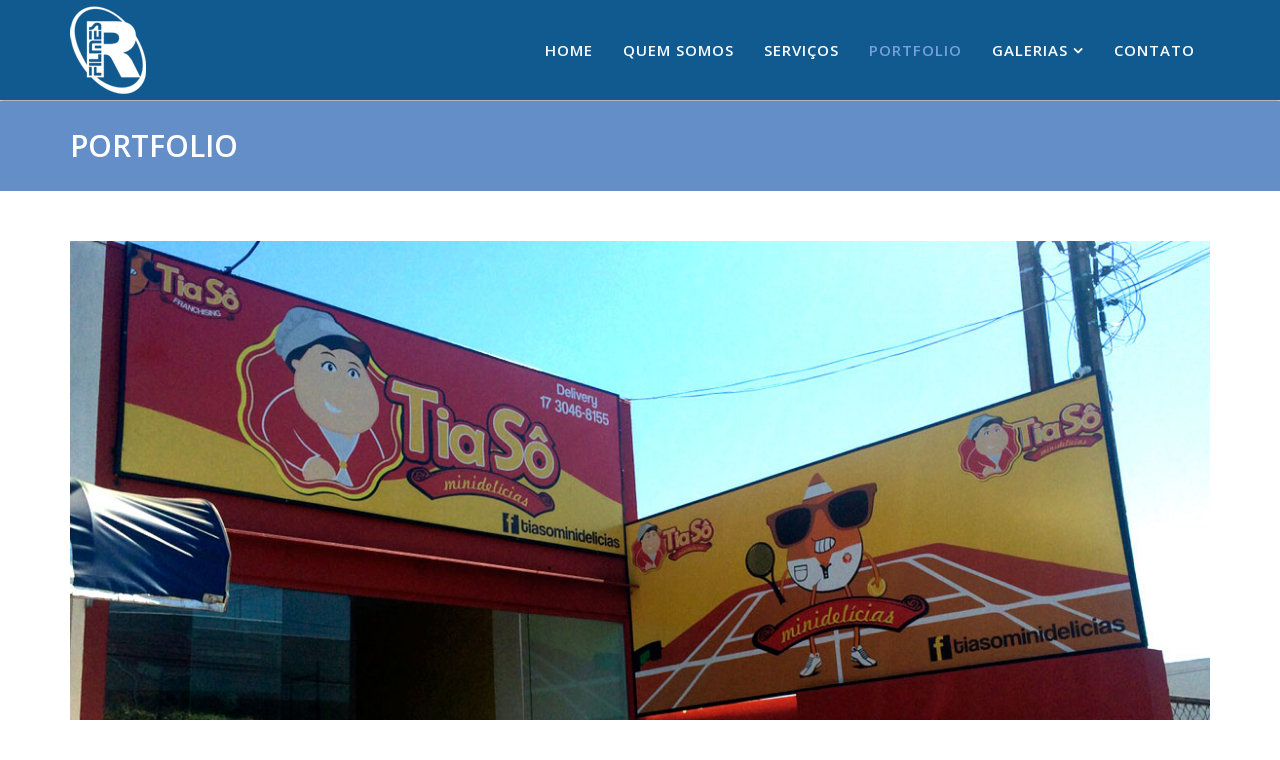

--- FILE ---
content_type: text/html; charset=utf-8
request_url: http://rfilmes.com.br/portfolio/item/9-adesivamento-tia-so
body_size: 3841
content:
<!DOCTYPE html>
<html xmlns="http://www.w3.org/1999/xhtml" xml:lang="pt-br" lang="pt-br" dir="ltr">
<head>
    <meta http-equiv="X-UA-Compatible" content="IE=edge">
    <meta name="viewport" content="width=device-width, initial-scale=1">
    
    <base href="http://rfilmes.com.br/portfolio/item/9-adesivamento-tia-so" />
	<meta http-equiv="content-type" content="text/html; charset=utf-8" />
	<meta name="keywords" content="aplicação de insul film, insulfilm, envelopamento, adesivamento, automóvel, automóveis, papel de parede" />
	<meta name="generator" content="R Filmes - Aplicação de Insulfilm, Envelopamento, Adesivamento e Papéis de Parede - Automotivo e Arquitetura - São José do Rio Preto - SP" />
	<title>Adesivamento Tia Sô</title>
	<link href="/images/favicon.png" rel="shortcut icon" type="image/vnd.microsoft.icon" />
	<link href="/components/com_spsimpleportfolio/assets/css/spsimpleportfolio.css" rel="stylesheet" type="text/css" />
	<link href="//fonts.googleapis.com/css?family=Open+Sans:300,800,600,regular&amp;latin" rel="stylesheet" type="text/css" />
	<link href="/templates/shaper_helix3/css/bootstrap.min.css" rel="stylesheet" type="text/css" />
	<link href="/templates/shaper_helix3/css/font-awesome.min.css" rel="stylesheet" type="text/css" />
	<link href="/templates/shaper_helix3/css/legacy.css" rel="stylesheet" type="text/css" />
	<link href="/templates/shaper_helix3/css/template.css" rel="stylesheet" type="text/css" />
	<link href="/templates/shaper_helix3/css/presets/preset1.css" rel="stylesheet" type="text/css" class="preset" />
	<link href="/templates/shaper_helix3/css/custom.css" rel="stylesheet" type="text/css" />
	<link href="/modules/mod_sp_quickcontact/assets/css/style.css" rel="stylesheet" type="text/css" />
	<style type="text/css">
body{font-family:Open Sans, sans-serif; font-weight:300; }h1{font-family:Open Sans, sans-serif; font-weight:800; }h2{font-family:Open Sans, sans-serif; font-weight:600; }h3{font-family:Open Sans, sans-serif; font-weight:normal; }h4{font-family:Open Sans, sans-serif; font-weight:normal; }h5{font-family:Open Sans, sans-serif; font-weight:600; }h6{font-family:Open Sans, sans-serif; font-weight:600; }#sp-top-bar{ background-color:#f5f5f5;color:#999999; }#sp-main-body{ padding:50px 0; }#sp-bottom{ background-color:#f5f5f5;color:#115a8f;padding:50px 0px; }#sp-footer{ background-color:#333333;color:#ffffff; }
	</style>
	<script type="application/json" class="joomla-script-options new">{"csrf.token":"d1e5367ea3b1edaba9cdf61cdc71c9a5","system.paths":{"root":"","base":""}}</script>
	<script src="/media/system/js/core.js?1df65627a44cb19e407038068bc21b2b" type="text/javascript"></script>
	<script src="/media/jui/js/jquery.min.js?1df65627a44cb19e407038068bc21b2b" type="text/javascript"></script>
	<script src="/media/jui/js/jquery-noconflict.js?1df65627a44cb19e407038068bc21b2b" type="text/javascript"></script>
	<script src="/media/jui/js/jquery-migrate.min.js?1df65627a44cb19e407038068bc21b2b" type="text/javascript"></script>
	<script src="/templates/shaper_helix3/js/bootstrap.min.js" type="text/javascript"></script>
	<script src="/templates/shaper_helix3/js/jquery.sticky.js" type="text/javascript"></script>
	<script src="/templates/shaper_helix3/js/main.js" type="text/javascript"></script>
	<script src="//connect.facebook.net/pt_BR/all.js#xfbml=1&appId=354400064582736" type="text/javascript"></script>
	<script src="/modules/mod_sp_quickcontact/assets/js/script.js" type="text/javascript"></script>
	<meta content="website" property="og:type"/>
	<meta content="http://rfilmes.com.br/portfolio/item/9-adesivamento-tia-so" property="og:url" />
	<meta content="Adesivamento Tia Sô" property="og:title" />
	<meta content="http://rfilmes.com.br/images/galerias/adesivamento-tia-so/adesivamento-tia-so-001.jpg" property="og:image" />
	<meta content="" property="og:description" />

   
    


<script>
  (function(i,s,o,g,r,a,m){i['GoogleAnalyticsObject']=r;i[r]=i[r]||function(){
  (i[r].q=i[r].q||[]).push(arguments)},i[r].l=1*new Date();a=s.createElement(o),
  m=s.getElementsByTagName(o)[0];a.async=1;a.src=g;m.parentNode.insertBefore(a,m)
  })(window,document,'script','//www.google-analytics.com/analytics.js','ga');

  ga('create', 'UA-65020079-1', 'auto');
  ga('send', 'pageview');

</script>
<!-- Universal Google Analytics Plugin by PB Web Development -->


</head>
<body class="site com-spsimpleportfolio view-item no-layout no-task itemid-104 pt-br ltr  sticky-header layout-fluid">
    <div class="body-innerwrapper">
        <section id="sp-top-bar"><div class="container"><div class="row"><div id="sp-top1" class="col-sm-6 col-md-6"><div class="sp-column "></div></div><div id="sp-top2" class="col-sm-6 col-md-6"><div class="sp-column "></div></div></div></div></section><header id="sp-header"><div class="container"><div class="row"><div id="sp-logo" class="col-xs-8 col-sm-3 col-md-3"><div class="sp-column "><a class="logo" href="/"><h1><img class="sp-default-logo hidden-xs" src="/images/Logotipo-R-Filmes-Branco-peq.png" alt="R Filmes - Aplicação de Insulfilm, Adesivamento e Envelopamento - Automóveis e Residências - São José do Rio Preto"><img class="sp-retina-logo hidden-xs" src="/images/Logotipo-R-Filmes-Branco-peq.png" alt="R Filmes - Aplicação de Insulfilm, Adesivamento e Envelopamento - Automóveis e Residências - São José do Rio Preto" width="76" height="100"><img class="sp-default-logo visible-xs" src="/images/Logotipo-R-Filmes-Branco-peq.png" alt="R Filmes - Aplicação de Insulfilm, Adesivamento e Envelopamento - Automóveis e Residências - São José do Rio Preto"></h1></a></div></div><div id="sp-menu" class="col-xs-4 col-sm-9 col-md-9"><div class="sp-column ">			<div class='sp-megamenu-wrapper'>
				<a id="offcanvas-toggler" class="visible-xs" href="#"><i class="fa fa-bars"></i></a>
				<ul class="sp-megamenu-parent menu-fade hidden-xs"><li class="sp-menu-item"><a  href="/" >Home</a></li><li class="sp-menu-item"><a  href="/quem-somos" >Quem Somos</a></li><li class="sp-menu-item"><a  href="/servicos" >Serviços</a></li><li class="sp-menu-item current-item active"><a  href="/portfolio" >Portfolio</a></li><li class="sp-menu-item sp-has-child"><a  href="/" >Galerias</a><div class="sp-dropdown sp-dropdown-main sp-menu-right" style="width: 240px;"><div class="sp-dropdown-inner"><ul class="sp-dropdown-items"><li class="sp-menu-item"><a  href="/galerias/envelopamento-automotivo" >Envelopamento Automotivo</a></li><li class="sp-menu-item"><a  href="/galerias/insulfilm-automotivo" >Insulfilm Automotivo</a></li><li class="sp-menu-item"><a  href="/galerias/insulfilm-arquitetura" >Insulfilm Arquitetura</a></li><li class="sp-menu-item"><a  href="/galerias/adesivamento-pista-de-danca" >Adesivamento - Pista de Dança</a></li><li class="sp-menu-item"><a  href="/galerias/adesivamento-box" >Adesivamento Box de Banheiro</a></li><li class="sp-menu-item"><a  href="/galerias/adesivamento-residencial" >Adesivamento Residencial</a></li><li class="sp-menu-item"><a  href="/galerias/adesivamento-tia-so" >Adesivamento Tia Sô</a></li></ul></div></div></li><li class="sp-menu-item"><a  href="/contato" >Contato</a></li></ul>			</div>
		</div></div></div></div></header><section id="sp-titulo-das-paginas"><div class="row"><div id="sp-title" class="col-sm-12 col-md-12"><div class="sp-column "><div class="sp-page-title"style="background-color: #648ec8;"><div class="container"><h2>Portfolio</h2></div></div></div></div></div></section><section id="sp-main-body"><div class="container"><div class="row"><div id="sp-component" class="col-sm-12 col-md-12"><div class="sp-column "><div id="system-message-container">
	</div>
<div id="akeeba-renderjoomla">

<div id="sp-simpleportfolio" class="sp-simpleportfolio sp-simpleportfolio-view-item">
	<div class="sp-simpleportfolio-image">
						<img class="sp-simpleportfolio-img" src="/images/galerias/adesivamento-tia-so/adesivamento-tia-so-001.jpg" alt="Adesivamento Tia Sô">
					</div>

	<div class="sp-simpleportfolio-details clearfix">

		<div class="sp-simpleportfolio-description">
			<h2>Adesivamento Tia Sô</h2>
					</div>

		<div class="sp-simpleportfolio-meta">

			<div class="sp-simpleportfolio-created">
				<h4>Data</h4>
				01 Julho 2015			</div>

			<div class="sp-simpleportfolio-tags">
				<h4>Categorias</h4>
				Adesivamento			</div>

						<div class="sp-simpleportfolio-link">
				<a class="btn btn-primary" target="_blank" href="/galerias/adesivamento-tia-so">Visualizar Projeto</a>
			</div>
					</div>
		
	</div>
</div></div>
</div></div></div></div></section><section id="sp-bottom"><div class="container"><div class="row"><div id="sp-bottom1" class="col-sm-6 col-md-4"><div class="sp-column "><div class="sp-module "><h3 class="sp-module-title">Entre em Contato</h3><div class="sp-module-content">

<div class="custom"  >
	<p><i class="fa fa-phone-square fa-lg" style="margin-bottom: -5px;"></i><span style="font-size: 16pt; font-weight: 400; color: #666;">17 99200-7009</span></p>
<p><i class="fa fa-phone-square fa-lg"></i><span style="font-size: 16pt; font-weight: 400; color: #666;">17 98802-4511</span></p>
<p><i class="fa fa-envelope fa-lg"></i><span style="font-size: 16pt; font-weight: 400;"><span id="cloak2ba3880e6b0996c8c06761529eeb43ee">Este endereço de email está sendo protegido de spambots. Você precisa do JavaScript ativado para vê-lo.</span><script type='text/javascript'>
				document.getElementById('cloak2ba3880e6b0996c8c06761529eeb43ee').innerHTML = '';
				var prefix = '&#109;a' + 'i&#108;' + '&#116;o';
				var path = 'hr' + 'ef' + '=';
				var addy2ba3880e6b0996c8c06761529eeb43ee = 'c&#111;nt&#97;t&#111;' + '&#64;';
				addy2ba3880e6b0996c8c06761529eeb43ee = addy2ba3880e6b0996c8c06761529eeb43ee + 'rf&#105;lm&#101;s' + '&#46;' + 'c&#111;m' + '&#46;' + 'br';
				var addy_text2ba3880e6b0996c8c06761529eeb43ee = 'c&#111;nt&#97;t&#111;' + '&#64;' + 'rf&#105;lm&#101;s' + '&#46;' + 'c&#111;m' + '&#46;' + 'br';document.getElementById('cloak2ba3880e6b0996c8c06761529eeb43ee').innerHTML += '<a ' + path + '\'' + prefix + ':' + addy2ba3880e6b0996c8c06761529eeb43ee + '\'>'+addy_text2ba3880e6b0996c8c06761529eeb43ee+'<\/a>';
		</script></span></p>
<p><i class="fa fa-home fa-lg"></i><span style="font-size: 16pt; font-weight: 400; color: #666;">São José do Rio Preto - SP</span></p></div>
</div></div></div></div><div id="sp-bottom2" class="col-sm-6 col-md-4"><div class="sp-column "><div class="sp-module "><h3 class="sp-module-title">Peça um Orçamento</h3><div class="sp-module-content"><div id="sp_quickcontact90" class="sp_quickcontact">
	<div id="sp_qc_status"></div>
	<form id="sp-quickcontact-form">
		<div class="sp_qc_clr"></div>
		<input type="text" name="name" id="name" onfocus="if (this.value=='Nome...') this.value='';" onblur="if (this.value=='') this.value='Nome...';" value="Nome..." required />
		<div class="sp_qc_clr"></div>
		<input type="email" name="email" id="email" onfocus="if (this.value=='Email...') this.value='';" onblur="if (this.value=='') this.value='Email...';" value="Email..." required />
		<div class="sp_qc_clr"></div>
		<input type="text" name="subject" id="subject" onfocus="if (this.value=='Assunto...') this.value='';" onblur="if (this.value=='') this.value='Assunto...';" value="Assunto..." />
		<div class="sp_qc_clr"></div>
		<textarea name="message" id="message" onfocus="if (this.value=='Mensagem...') this.value='';" onblur="if (this.value=='') this.value='Mensagem...';" cols="" rows="">Mensagem...</textarea>	
		<div class="sp_qc_clr"></div>
					<input type="text" name="sccaptcha" placeholder="5 + 1 = ?" required />
				<div class="sp_qc_clr"></div>
		<input id="sp_qc_submit" class="button" type="submit" value="Enviar Mensagem" />
		<div class="sp_qc_clr"></div>
	</form>
</div></div></div></div></div><div id="sp-bottom3" class="col-sm-6 col-md-4"><div class="sp-column "><div class="sp-module "><h3 class="sp-module-title">Facebook</h3><div class="sp-module-content"><div id="fb-root"></div><div class="fb-like-box" data-href="https://www.facebook.com/RFilmesRP" data-width="350" data-height="300" data-show-faces="true" colorscheme="light" data-stream="false" data-show-border="false" data-header="false"></div></div></div></div></div></div></div></section><footer id="sp-footer"><div class="container"><div class="row"><div id="sp-footer1" class="col-sm-12 col-md-12"><div class="sp-column "><span class="sp-copyright"> © 2015 R Filmes. Todos os direitos reservados. Produzido por: <a href="http://www.optimusdigital.com.br" target="_blank">Optimus Digital</a></span></div></div></div></div></footer>
        <div class="offcanvas-menu">
            <a href="#" class="close-offcanvas"><i class="fa fa-remove"></i></a>
            <div class="offcanvas-inner">
                                    <div class="sp-module _menu"><div class="sp-module-content"><ul class="nav menu">
<li class="item-101 default"><a href="/" >Home</a></li><li class="item-105"><a href="/quem-somos" >Quem Somos</a></li><li class="item-102"><a href="/servicos" >Serviços</a></li><li class="item-104 current active"><a href="/portfolio" >Portfolio</a></li><li class="item-117 divider parent"><span class="separator ">Galerias</span>
</li><li class="item-106"><a href="/contato" >Contato</a></li></ul>
</div></div>
                            </div>
        </div>
    </div>
        
</body>
</html>

--- FILE ---
content_type: text/css
request_url: http://rfilmes.com.br/templates/shaper_helix3/css/custom.css
body_size: 2798
content:
.sp-megamenu-parent >li.active>a, .sp-megamenu-parent >li:hover>a {
  color: #77a1dc;
}
#sp-header {
  height: 100px;
  background-color: #115a8f;
  box-shadow: 0px 4px 4px rgba(0, 0, 0, 0.3); /* Firefox 3.5+, Opera 9+, Safari 1+, Chrome, IE10 */
  filter: progid:DXImageTransform.Microsoft.Glow(Color=#000000,Strength=1); /* IE<10 */
}
.sp-megamenu-parent >li >a, #offcanvas-toggler {
  line-height: 100px;
}
#offcanvas-toggler >i {
  color: #fff;
}
.corpora-slider{
  height: 450px !important;
}
.layout-corpora .slider-title {
  color: #fff !important;
  text-shadow: 2px 0px 2px #000; /* Firefox 3.5+, Opera 9+, Safari 1+, Chrome, IE10 */
  filter: progid:DXImageTransform.Microsoft.Glow(Color=#000000,Strength=3); /* IE<10 */
}
.layout-corpora .slider-title h1 {
  color: yellow !important;
  font-size: 50px !important;
  padding: 10px 25px;
  background-color: rgba(0, 0, 0, 0.6);
  text-shadow: 5px 0px 5px #000; /* Firefox 3.5+, Opera 9+, Safari 1+, Chrome, IE10 */
  filter: progid:DXImageTransform.Microsoft.Glow(Color=#000000,Strength=3); /* IE<10 */
}
.slider-controllers, #sp-top-bar {
  display: none;
}
.sp-megamenu-parent >li >a {
  font-size: 15px;
  font-weight: 600;
}
.sp-megamenu-parent >li:hover {
  background-color: #11507e;
}
.titulo .sp-module-title,
#sp-quem-somos .sp-module-title {
  text-align: center;
  font-size: 35pt;
  font-weight: 300;
  color: #115a8f;
  text-transform: capitalize;
  padding-bottom: 20px;
}
.sp-simpleportfolio .sp-simpleportfolio-filter > ul > li.active > a {
  background: #115a8f !important;
}
.sp-simpleportfolio .sp-simpleportfolio-filter {
  margin: 20px 0 30px 0;
}
.sp-module ul >li >a:before {
  display: none;
}
.sp-simpleportfolio .sp-simpleportfolio-filter > ul > li > a {
   background: #648ec8 !important;
   color: #fff !important;
   font-size: 16px;
}
.page-header h1 {
  color: #115a8f;
}
.page-header {
  display: none !important;
}
.sp-page-title h2 {
  font-size: 30px;
  text-transform: uppercase;
}
#sp-bottom .sp-module-title {
  padding: 50px 0 10px 0;
  text-transform: uppercase !important;
}
#sp-bottom a {
  color: #666;
}
#sp-quickcontact-form input, #sp-quickcontact-form textarea {
  width: 80% !important;
}
#sp-bottom1 .fa-lg {
  vertical-align: 0 !important;
  margin-right: 10px;
}
.btn-primary, .sppb-btn-primary {
  border-color: #115a8f;
  background-color: #115a8f;
  padding: 10px 15px;
}
.contact h3, .contact .page-header {
  display: none;
}
.sp-megamenu-parent .sp-dropdown li.sp-menu-item >a:hover {
  background: #115a8f;
  color: #fff;
}
.sp-megamenu-parent .sp-dropdown li.sp-menu-item.active>a {
  color: #77a1dc;
}
.sp-megamenu-parent .sp-dropdown li.sp-menu-item {
  font-size: 14px;
}

--- FILE ---
content_type: text/plain
request_url: https://www.google-analytics.com/j/collect?v=1&_v=j102&a=970468123&t=pageview&_s=1&dl=http%3A%2F%2Frfilmes.com.br%2Fportfolio%2Fitem%2F9-adesivamento-tia-so&ul=en-us%40posix&dt=Adesivamento%20Tia%20S%C3%B4&sr=1280x720&vp=1280x720&_u=IEBAAEABAAAAACAAI~&jid=1545110233&gjid=1080154187&cid=884821007.1768246071&tid=UA-65020079-1&_gid=14003730.1768246071&_r=1&_slc=1&z=1888937963
body_size: -285
content:
2,cG-MMNJM9789M